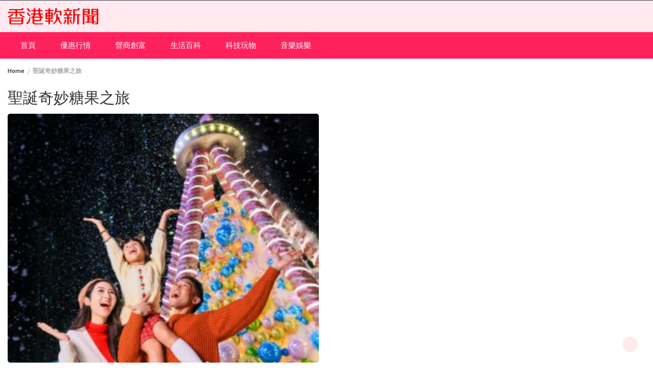

--- FILE ---
content_type: text/html; charset=UTF-8
request_url: https://softnews.hk/tag/%E8%81%96%E8%AA%95%E5%A5%87%E5%A6%99%E7%B3%96%E6%9E%9C%E4%B9%8B%E6%97%85/
body_size: 41146
content:
<!DOCTYPE html>
<html lang="zh-HK">
<head>
	<meta charset="UTF-8">
	<meta name="viewport" content="width=device-width, initial-scale=1">
	<link rel="profile" href="http://gmpg.org/xfn/11">
		<title>聖誕奇妙糖果之旅 &#8211; 香港軟新聞 Softnews HK</title>
<meta name='robots' content='max-image-preview:large' />
	<style>img:is([sizes="auto" i], [sizes^="auto," i]) { contain-intrinsic-size: 3000px 1500px }</style>
	<link rel='dns-prefetch' href='//fonts.googleapis.com' />
<link rel="alternate" type="application/rss+xml" title="訂閱《香港軟新聞 Softnews HK》&raquo; 資訊提供" href="https://softnews.hk/feed/" />
<link rel="alternate" type="application/rss+xml" title="訂閱《香港軟新聞 Softnews HK》&raquo; 留言的資訊提供" href="https://softnews.hk/comments/feed/" />
<link rel="alternate" type="application/rss+xml" title="訂閱《香港軟新聞 Softnews HK》&raquo; 標籤〈聖誕奇妙糖果之旅〉的資訊提供" href="https://softnews.hk/tag/%e8%81%96%e8%aa%95%e5%a5%87%e5%a6%99%e7%b3%96%e6%9e%9c%e4%b9%8b%e6%97%85/feed/" />
<script type="text/javascript">
/* <![CDATA[ */
window._wpemojiSettings = {"baseUrl":"https:\/\/s.w.org\/images\/core\/emoji\/16.0.1\/72x72\/","ext":".png","svgUrl":"https:\/\/s.w.org\/images\/core\/emoji\/16.0.1\/svg\/","svgExt":".svg","source":{"concatemoji":"https:\/\/softnews.hk\/wp-includes\/js\/wp-emoji-release.min.js?ver=6.8.2"}};
/*! This file is auto-generated */
!function(s,n){var o,i,e;function c(e){try{var t={supportTests:e,timestamp:(new Date).valueOf()};sessionStorage.setItem(o,JSON.stringify(t))}catch(e){}}function p(e,t,n){e.clearRect(0,0,e.canvas.width,e.canvas.height),e.fillText(t,0,0);var t=new Uint32Array(e.getImageData(0,0,e.canvas.width,e.canvas.height).data),a=(e.clearRect(0,0,e.canvas.width,e.canvas.height),e.fillText(n,0,0),new Uint32Array(e.getImageData(0,0,e.canvas.width,e.canvas.height).data));return t.every(function(e,t){return e===a[t]})}function u(e,t){e.clearRect(0,0,e.canvas.width,e.canvas.height),e.fillText(t,0,0);for(var n=e.getImageData(16,16,1,1),a=0;a<n.data.length;a++)if(0!==n.data[a])return!1;return!0}function f(e,t,n,a){switch(t){case"flag":return n(e,"\ud83c\udff3\ufe0f\u200d\u26a7\ufe0f","\ud83c\udff3\ufe0f\u200b\u26a7\ufe0f")?!1:!n(e,"\ud83c\udde8\ud83c\uddf6","\ud83c\udde8\u200b\ud83c\uddf6")&&!n(e,"\ud83c\udff4\udb40\udc67\udb40\udc62\udb40\udc65\udb40\udc6e\udb40\udc67\udb40\udc7f","\ud83c\udff4\u200b\udb40\udc67\u200b\udb40\udc62\u200b\udb40\udc65\u200b\udb40\udc6e\u200b\udb40\udc67\u200b\udb40\udc7f");case"emoji":return!a(e,"\ud83e\udedf")}return!1}function g(e,t,n,a){var r="undefined"!=typeof WorkerGlobalScope&&self instanceof WorkerGlobalScope?new OffscreenCanvas(300,150):s.createElement("canvas"),o=r.getContext("2d",{willReadFrequently:!0}),i=(o.textBaseline="top",o.font="600 32px Arial",{});return e.forEach(function(e){i[e]=t(o,e,n,a)}),i}function t(e){var t=s.createElement("script");t.src=e,t.defer=!0,s.head.appendChild(t)}"undefined"!=typeof Promise&&(o="wpEmojiSettingsSupports",i=["flag","emoji"],n.supports={everything:!0,everythingExceptFlag:!0},e=new Promise(function(e){s.addEventListener("DOMContentLoaded",e,{once:!0})}),new Promise(function(t){var n=function(){try{var e=JSON.parse(sessionStorage.getItem(o));if("object"==typeof e&&"number"==typeof e.timestamp&&(new Date).valueOf()<e.timestamp+604800&&"object"==typeof e.supportTests)return e.supportTests}catch(e){}return null}();if(!n){if("undefined"!=typeof Worker&&"undefined"!=typeof OffscreenCanvas&&"undefined"!=typeof URL&&URL.createObjectURL&&"undefined"!=typeof Blob)try{var e="postMessage("+g.toString()+"("+[JSON.stringify(i),f.toString(),p.toString(),u.toString()].join(",")+"));",a=new Blob([e],{type:"text/javascript"}),r=new Worker(URL.createObjectURL(a),{name:"wpTestEmojiSupports"});return void(r.onmessage=function(e){c(n=e.data),r.terminate(),t(n)})}catch(e){}c(n=g(i,f,p,u))}t(n)}).then(function(e){for(var t in e)n.supports[t]=e[t],n.supports.everything=n.supports.everything&&n.supports[t],"flag"!==t&&(n.supports.everythingExceptFlag=n.supports.everythingExceptFlag&&n.supports[t]);n.supports.everythingExceptFlag=n.supports.everythingExceptFlag&&!n.supports.flag,n.DOMReady=!1,n.readyCallback=function(){n.DOMReady=!0}}).then(function(){return e}).then(function(){var e;n.supports.everything||(n.readyCallback(),(e=n.source||{}).concatemoji?t(e.concatemoji):e.wpemoji&&e.twemoji&&(t(e.twemoji),t(e.wpemoji)))}))}((window,document),window._wpemojiSettings);
/* ]]> */
</script>
<style id='wp-emoji-styles-inline-css' type='text/css'>

	img.wp-smiley, img.emoji {
		display: inline !important;
		border: none !important;
		box-shadow: none !important;
		height: 1em !important;
		width: 1em !important;
		margin: 0 0.07em !important;
		vertical-align: -0.1em !important;
		background: none !important;
		padding: 0 !important;
	}
</style>
<link rel='stylesheet' id='wp-block-library-css' href='https://softnews.hk/wp-includes/css/dist/block-library/style.min.css?ver=6.8.2' type='text/css' media='all' />
<style id='wp-block-library-theme-inline-css' type='text/css'>
.wp-block-audio :where(figcaption){color:#555;font-size:13px;text-align:center}.is-dark-theme .wp-block-audio :where(figcaption){color:#ffffffa6}.wp-block-audio{margin:0 0 1em}.wp-block-code{border:1px solid #ccc;border-radius:4px;font-family:Menlo,Consolas,monaco,monospace;padding:.8em 1em}.wp-block-embed :where(figcaption){color:#555;font-size:13px;text-align:center}.is-dark-theme .wp-block-embed :where(figcaption){color:#ffffffa6}.wp-block-embed{margin:0 0 1em}.blocks-gallery-caption{color:#555;font-size:13px;text-align:center}.is-dark-theme .blocks-gallery-caption{color:#ffffffa6}:root :where(.wp-block-image figcaption){color:#555;font-size:13px;text-align:center}.is-dark-theme :root :where(.wp-block-image figcaption){color:#ffffffa6}.wp-block-image{margin:0 0 1em}.wp-block-pullquote{border-bottom:4px solid;border-top:4px solid;color:currentColor;margin-bottom:1.75em}.wp-block-pullquote cite,.wp-block-pullquote footer,.wp-block-pullquote__citation{color:currentColor;font-size:.8125em;font-style:normal;text-transform:uppercase}.wp-block-quote{border-left:.25em solid;margin:0 0 1.75em;padding-left:1em}.wp-block-quote cite,.wp-block-quote footer{color:currentColor;font-size:.8125em;font-style:normal;position:relative}.wp-block-quote:where(.has-text-align-right){border-left:none;border-right:.25em solid;padding-left:0;padding-right:1em}.wp-block-quote:where(.has-text-align-center){border:none;padding-left:0}.wp-block-quote.is-large,.wp-block-quote.is-style-large,.wp-block-quote:where(.is-style-plain){border:none}.wp-block-search .wp-block-search__label{font-weight:700}.wp-block-search__button{border:1px solid #ccc;padding:.375em .625em}:where(.wp-block-group.has-background){padding:1.25em 2.375em}.wp-block-separator.has-css-opacity{opacity:.4}.wp-block-separator{border:none;border-bottom:2px solid;margin-left:auto;margin-right:auto}.wp-block-separator.has-alpha-channel-opacity{opacity:1}.wp-block-separator:not(.is-style-wide):not(.is-style-dots){width:100px}.wp-block-separator.has-background:not(.is-style-dots){border-bottom:none;height:1px}.wp-block-separator.has-background:not(.is-style-wide):not(.is-style-dots){height:2px}.wp-block-table{margin:0 0 1em}.wp-block-table td,.wp-block-table th{word-break:normal}.wp-block-table :where(figcaption){color:#555;font-size:13px;text-align:center}.is-dark-theme .wp-block-table :where(figcaption){color:#ffffffa6}.wp-block-video :where(figcaption){color:#555;font-size:13px;text-align:center}.is-dark-theme .wp-block-video :where(figcaption){color:#ffffffa6}.wp-block-video{margin:0 0 1em}:root :where(.wp-block-template-part.has-background){margin-bottom:0;margin-top:0;padding:1.25em 2.375em}
</style>
<style id='classic-theme-styles-inline-css' type='text/css'>
/*! This file is auto-generated */
.wp-block-button__link{color:#fff;background-color:#32373c;border-radius:9999px;box-shadow:none;text-decoration:none;padding:calc(.667em + 2px) calc(1.333em + 2px);font-size:1.125em}.wp-block-file__button{background:#32373c;color:#fff;text-decoration:none}
</style>
<style id='global-styles-inline-css' type='text/css'>
:root{--wp--preset--aspect-ratio--square: 1;--wp--preset--aspect-ratio--4-3: 4/3;--wp--preset--aspect-ratio--3-4: 3/4;--wp--preset--aspect-ratio--3-2: 3/2;--wp--preset--aspect-ratio--2-3: 2/3;--wp--preset--aspect-ratio--16-9: 16/9;--wp--preset--aspect-ratio--9-16: 9/16;--wp--preset--color--black: #000000;--wp--preset--color--cyan-bluish-gray: #abb8c3;--wp--preset--color--white: #ffffff;--wp--preset--color--pale-pink: #f78da7;--wp--preset--color--vivid-red: #cf2e2e;--wp--preset--color--luminous-vivid-orange: #ff6900;--wp--preset--color--luminous-vivid-amber: #fcb900;--wp--preset--color--light-green-cyan: #7bdcb5;--wp--preset--color--vivid-green-cyan: #00d084;--wp--preset--color--pale-cyan-blue: #8ed1fc;--wp--preset--color--vivid-cyan-blue: #0693e3;--wp--preset--color--vivid-purple: #9b51e0;--wp--preset--gradient--vivid-cyan-blue-to-vivid-purple: linear-gradient(135deg,rgba(6,147,227,1) 0%,rgb(155,81,224) 100%);--wp--preset--gradient--light-green-cyan-to-vivid-green-cyan: linear-gradient(135deg,rgb(122,220,180) 0%,rgb(0,208,130) 100%);--wp--preset--gradient--luminous-vivid-amber-to-luminous-vivid-orange: linear-gradient(135deg,rgba(252,185,0,1) 0%,rgba(255,105,0,1) 100%);--wp--preset--gradient--luminous-vivid-orange-to-vivid-red: linear-gradient(135deg,rgba(255,105,0,1) 0%,rgb(207,46,46) 100%);--wp--preset--gradient--very-light-gray-to-cyan-bluish-gray: linear-gradient(135deg,rgb(238,238,238) 0%,rgb(169,184,195) 100%);--wp--preset--gradient--cool-to-warm-spectrum: linear-gradient(135deg,rgb(74,234,220) 0%,rgb(151,120,209) 20%,rgb(207,42,186) 40%,rgb(238,44,130) 60%,rgb(251,105,98) 80%,rgb(254,248,76) 100%);--wp--preset--gradient--blush-light-purple: linear-gradient(135deg,rgb(255,206,236) 0%,rgb(152,150,240) 100%);--wp--preset--gradient--blush-bordeaux: linear-gradient(135deg,rgb(254,205,165) 0%,rgb(254,45,45) 50%,rgb(107,0,62) 100%);--wp--preset--gradient--luminous-dusk: linear-gradient(135deg,rgb(255,203,112) 0%,rgb(199,81,192) 50%,rgb(65,88,208) 100%);--wp--preset--gradient--pale-ocean: linear-gradient(135deg,rgb(255,245,203) 0%,rgb(182,227,212) 50%,rgb(51,167,181) 100%);--wp--preset--gradient--electric-grass: linear-gradient(135deg,rgb(202,248,128) 0%,rgb(113,206,126) 100%);--wp--preset--gradient--midnight: linear-gradient(135deg,rgb(2,3,129) 0%,rgb(40,116,252) 100%);--wp--preset--font-size--small: 13px;--wp--preset--font-size--medium: 20px;--wp--preset--font-size--large: 36px;--wp--preset--font-size--x-large: 42px;--wp--preset--spacing--20: 0.44rem;--wp--preset--spacing--30: 0.67rem;--wp--preset--spacing--40: 1rem;--wp--preset--spacing--50: 1.5rem;--wp--preset--spacing--60: 2.25rem;--wp--preset--spacing--70: 3.38rem;--wp--preset--spacing--80: 5.06rem;--wp--preset--shadow--natural: 6px 6px 9px rgba(0, 0, 0, 0.2);--wp--preset--shadow--deep: 12px 12px 50px rgba(0, 0, 0, 0.4);--wp--preset--shadow--sharp: 6px 6px 0px rgba(0, 0, 0, 0.2);--wp--preset--shadow--outlined: 6px 6px 0px -3px rgba(255, 255, 255, 1), 6px 6px rgba(0, 0, 0, 1);--wp--preset--shadow--crisp: 6px 6px 0px rgba(0, 0, 0, 1);}:where(.is-layout-flex){gap: 0.5em;}:where(.is-layout-grid){gap: 0.5em;}body .is-layout-flex{display: flex;}.is-layout-flex{flex-wrap: wrap;align-items: center;}.is-layout-flex > :is(*, div){margin: 0;}body .is-layout-grid{display: grid;}.is-layout-grid > :is(*, div){margin: 0;}:where(.wp-block-columns.is-layout-flex){gap: 2em;}:where(.wp-block-columns.is-layout-grid){gap: 2em;}:where(.wp-block-post-template.is-layout-flex){gap: 1.25em;}:where(.wp-block-post-template.is-layout-grid){gap: 1.25em;}.has-black-color{color: var(--wp--preset--color--black) !important;}.has-cyan-bluish-gray-color{color: var(--wp--preset--color--cyan-bluish-gray) !important;}.has-white-color{color: var(--wp--preset--color--white) !important;}.has-pale-pink-color{color: var(--wp--preset--color--pale-pink) !important;}.has-vivid-red-color{color: var(--wp--preset--color--vivid-red) !important;}.has-luminous-vivid-orange-color{color: var(--wp--preset--color--luminous-vivid-orange) !important;}.has-luminous-vivid-amber-color{color: var(--wp--preset--color--luminous-vivid-amber) !important;}.has-light-green-cyan-color{color: var(--wp--preset--color--light-green-cyan) !important;}.has-vivid-green-cyan-color{color: var(--wp--preset--color--vivid-green-cyan) !important;}.has-pale-cyan-blue-color{color: var(--wp--preset--color--pale-cyan-blue) !important;}.has-vivid-cyan-blue-color{color: var(--wp--preset--color--vivid-cyan-blue) !important;}.has-vivid-purple-color{color: var(--wp--preset--color--vivid-purple) !important;}.has-black-background-color{background-color: var(--wp--preset--color--black) !important;}.has-cyan-bluish-gray-background-color{background-color: var(--wp--preset--color--cyan-bluish-gray) !important;}.has-white-background-color{background-color: var(--wp--preset--color--white) !important;}.has-pale-pink-background-color{background-color: var(--wp--preset--color--pale-pink) !important;}.has-vivid-red-background-color{background-color: var(--wp--preset--color--vivid-red) !important;}.has-luminous-vivid-orange-background-color{background-color: var(--wp--preset--color--luminous-vivid-orange) !important;}.has-luminous-vivid-amber-background-color{background-color: var(--wp--preset--color--luminous-vivid-amber) !important;}.has-light-green-cyan-background-color{background-color: var(--wp--preset--color--light-green-cyan) !important;}.has-vivid-green-cyan-background-color{background-color: var(--wp--preset--color--vivid-green-cyan) !important;}.has-pale-cyan-blue-background-color{background-color: var(--wp--preset--color--pale-cyan-blue) !important;}.has-vivid-cyan-blue-background-color{background-color: var(--wp--preset--color--vivid-cyan-blue) !important;}.has-vivid-purple-background-color{background-color: var(--wp--preset--color--vivid-purple) !important;}.has-black-border-color{border-color: var(--wp--preset--color--black) !important;}.has-cyan-bluish-gray-border-color{border-color: var(--wp--preset--color--cyan-bluish-gray) !important;}.has-white-border-color{border-color: var(--wp--preset--color--white) !important;}.has-pale-pink-border-color{border-color: var(--wp--preset--color--pale-pink) !important;}.has-vivid-red-border-color{border-color: var(--wp--preset--color--vivid-red) !important;}.has-luminous-vivid-orange-border-color{border-color: var(--wp--preset--color--luminous-vivid-orange) !important;}.has-luminous-vivid-amber-border-color{border-color: var(--wp--preset--color--luminous-vivid-amber) !important;}.has-light-green-cyan-border-color{border-color: var(--wp--preset--color--light-green-cyan) !important;}.has-vivid-green-cyan-border-color{border-color: var(--wp--preset--color--vivid-green-cyan) !important;}.has-pale-cyan-blue-border-color{border-color: var(--wp--preset--color--pale-cyan-blue) !important;}.has-vivid-cyan-blue-border-color{border-color: var(--wp--preset--color--vivid-cyan-blue) !important;}.has-vivid-purple-border-color{border-color: var(--wp--preset--color--vivid-purple) !important;}.has-vivid-cyan-blue-to-vivid-purple-gradient-background{background: var(--wp--preset--gradient--vivid-cyan-blue-to-vivid-purple) !important;}.has-light-green-cyan-to-vivid-green-cyan-gradient-background{background: var(--wp--preset--gradient--light-green-cyan-to-vivid-green-cyan) !important;}.has-luminous-vivid-amber-to-luminous-vivid-orange-gradient-background{background: var(--wp--preset--gradient--luminous-vivid-amber-to-luminous-vivid-orange) !important;}.has-luminous-vivid-orange-to-vivid-red-gradient-background{background: var(--wp--preset--gradient--luminous-vivid-orange-to-vivid-red) !important;}.has-very-light-gray-to-cyan-bluish-gray-gradient-background{background: var(--wp--preset--gradient--very-light-gray-to-cyan-bluish-gray) !important;}.has-cool-to-warm-spectrum-gradient-background{background: var(--wp--preset--gradient--cool-to-warm-spectrum) !important;}.has-blush-light-purple-gradient-background{background: var(--wp--preset--gradient--blush-light-purple) !important;}.has-blush-bordeaux-gradient-background{background: var(--wp--preset--gradient--blush-bordeaux) !important;}.has-luminous-dusk-gradient-background{background: var(--wp--preset--gradient--luminous-dusk) !important;}.has-pale-ocean-gradient-background{background: var(--wp--preset--gradient--pale-ocean) !important;}.has-electric-grass-gradient-background{background: var(--wp--preset--gradient--electric-grass) !important;}.has-midnight-gradient-background{background: var(--wp--preset--gradient--midnight) !important;}.has-small-font-size{font-size: var(--wp--preset--font-size--small) !important;}.has-medium-font-size{font-size: var(--wp--preset--font-size--medium) !important;}.has-large-font-size{font-size: var(--wp--preset--font-size--large) !important;}.has-x-large-font-size{font-size: var(--wp--preset--font-size--x-large) !important;}
:where(.wp-block-post-template.is-layout-flex){gap: 1.25em;}:where(.wp-block-post-template.is-layout-grid){gap: 1.25em;}
:where(.wp-block-columns.is-layout-flex){gap: 2em;}:where(.wp-block-columns.is-layout-grid){gap: 2em;}
:root :where(.wp-block-pullquote){font-size: 1.5em;line-height: 1.6;}
</style>
<link rel='stylesheet' id='bootstrap-css' href='https://softnews.hk/wp-content/themes/wp-magazine/css/bootstrap.min.css?ver=3.3.6' type='text/css' media='all' />
<link rel='stylesheet' id='font-awesome-css' href='https://softnews.hk/wp-content/themes/wp-magazine/css/font-awesome.min.css?ver=4.6.1' type='text/css' media='all' />
<link rel='stylesheet' id='owl-css' href='https://softnews.hk/wp-content/themes/wp-magazine/css/owl.carousel.min.css?ver=2.2.1' type='text/css' media='all' />
<link rel='stylesheet' id='wp-magazine-googlefonts-css' href='https://fonts.googleapis.com/css?family=Source+Sans+Pro%3A200%2C300%2C400%2C500%2C600%2C700%2C800%2C900%7CSource+Sans+Pro%3A200%2C300%2C400%2C500%2C600%2C700%2C800%2C900%7CMuli%3A200%2C300%2C400%2C500%2C600%2C700%2C800%2C900%7CPlayfair+Display%3A200%2C300%2C400%2C500%2C600%2C700%2C800%2C900%7CMontserrat%3A200%2C300%2C400%2C500%2C600%2C700%2C800%2C900%7CPlayfair+Display%3A200%2C300%2C400%2C500%2C600%2C700%2C800%2C900%7CPlayfair+Display%3A200%2C300%2C400%2C500%2C600%2C700%2C800%2C900%7CPlayfair+Display%3A200%2C300%2C400%2C500%2C600%2C700%2C800%2C900%7CPlayfair+Display%3A200%2C300%2C400%2C500%2C600%2C700%2C800%2C900%7CSource+Sans+Pro%3A200%2C300%2C400%2C500%2C600%2C700%2C800%2C900%7C&#038;ver=6.8.2' type='text/css' media='all' />
<link rel='stylesheet' id='wp-magazine-style-css' href='https://softnews.hk/wp-content/themes/wp-magazine/style.css?ver=6.8.2' type='text/css' media='all' />
<style id='wp-magazine-style-inline-css' type='text/css'>
.detail-content h1{ font:500 32px/1em Poppins; }h1{ color:#333; }.detail-content h2{ font:500 29px/1em Mirza; }h2{ color:#333; }.detail-content h3{ font:300 25px/1em Monda; }h3{ color:#333; }.detail-content h4{ font:200 21px/1em Moul; }h4{ color:#333; }.detail-content h5{ font:150 15px/1em Ovo; }h5{ color:#333; }.detail-content h6{ font:100 13px/1em Oxygen; }h6{ color:#333; }.featured-layout span.category.perview a{ background-color: #333; }.category-layout span.category.perview a{ color: #333; }.featured-layout span.category.%e5%84%aa%e6%83%a0%e8%a1%8c%e6%83%85 a{ background-color: #1e73be; }.category-layout span.category.%e5%84%aa%e6%83%a0%e8%a1%8c%e6%83%85 a{ color: #1e73be; }.featured-layout span.category.uncategorized a{ background-color: #c4c4c4; }.category-layout span.category.uncategorized a{ color: #c4c4c4; }.featured-layout span.category.%e7%87%9f%e5%95%86%e5%89%b5%e5%af%8c a{ background-color: #333; }.category-layout span.category.%e7%87%9f%e5%95%86%e5%89%b5%e5%af%8c a{ color: #333; }.featured-layout span.category.%e7%94%9f%e6%b4%bb%e7%99%be%e7%a7%91 a{ background-color: #8224e3; }.category-layout span.category.%e7%94%9f%e6%b4%bb%e7%99%be%e7%a7%91 a{ color: #8224e3; }.featured-layout span.category.%e7%a7%91%e6%8a%80%e7%8e%a9%e7%89%a9 a{ background-color: #dd3333; }.category-layout span.category.%e7%a7%91%e6%8a%80%e7%8e%a9%e7%89%a9 a{ color: #dd3333; }.featured-layout span.category.%e9%9f%b3%e6%a8%82%e5%a8%9b%e6%a8%82 a{ background-color: #dd9933; }.category-layout span.category.%e9%9f%b3%e6%a8%82%e5%a8%9b%e6%a8%82 a{ color: #dd9933; }



                :root {
                        --primary-color: #ff003f;
                        --secondary-color: #ffe5eb;
                        --dark-color: #333;
                        --white-color: #fff;
                }


                body{ font: 600 15px/20px Source Sans Pro; color: #333; }
                body{ background-color: #fff; }

                article{ font: 400 20px/33px Source Sans Pro; color: #333; }

                div.container{ max-width: 1342px; }

                .featured-layout .news-snippet{border-radius: 5px;min-height:250px;}
                .news-snippet .featured-image img,.headline-wrapper .owl-carousel .owl-item img,.news-carousel-wrapper .owl-carousel .owl-item img,.news-snippet img,.category-blog-view-1 .category-blog-items:first-child,.banner-news-list img,.slider-banner-3 .banner-news-caption, .slider-banner-1 .banner-news-caption{border-radius: 5px;}



                header .logo img{ height: 32px; }
                .site-title a{ font-size: 16px; font-family: Muli; color: #ff7f7f;}
                header .logo .site-description{color: #ff0000;}
                .date-time{color: #ff0000;}

                .main-navigation{text-transform: none;}


                section.top-bar{padding: 15px 0;}

                section.top-bar:before {background: #ffe5eb; opacity: 0.8;}


                .category-news-title{ font-size: 14px; font-family: Playfair Display; line-height: 13px; font-weight: 500;}
                .category-news-title a{color: #999;}

                .featured-news-title{ font-size: 18px; font-family: Playfair Display; line-height: 20px; font-weight: 600;}
                .featured-news-title a{color: #fff;}


                .news-carousel-wrapper{ background: #ecfbff; }

                .home-pages{ background: #ecfbff; }

                .cta-block-wrapper{ background: #e3f3f0; }

                .blog-news-title{ font-size: 20px; font-family: Playfair Display; line-height: 24px; font-weight: 600;}
                .blog-news-title a{color: #a3002b;}

                .slider-news-title{ font-size: 14px; font-family: Playfair Display; line-height: 13px; font-weight: 500;}
                .slider-news-title a{color: #ffe5eb;}

                .headline-news-title{ font-size: 14px; font-family: Playfair Display; line-height: 16px; font-weight: 500;}
                .headline-news-title a{color: #ffe5eb;}
                .headline-ticker-wrapper .headline-heading{background-color: #ffe5eb;}


                
               



                #primary-menu li a {color: #fff;}
                header .main-nav{background-color: #ff215c;}
                .main-navigation ul ul.sub-menu{background-color: #ff215c;}
                .main-navigation .nav-menu{background-color: #ff215c;}
                #primary-menu li a{ font-size: 15px; font-family: Source Sans Pro; font-weight: 500;}
                footer.main{background-color: #ececec;}


                header .top-info.pri-bg-color{background-color: #353844;}

                


                

               
        
</style>
<link rel='stylesheet' id='wp-magazine-layout-css' href='https://softnews.hk/wp-content/themes/wp-magazine/css/layout.min.css?ver=6.8.2' type='text/css' media='all' />
<style id='wp-magazine-layout-inline-css' type='text/css'>
.detail-content h1{ font:500 32px/1em Poppins; }h1{ color:#333; }.detail-content h2{ font:500 29px/1em Mirza; }h2{ color:#333; }.detail-content h3{ font:300 25px/1em Monda; }h3{ color:#333; }.detail-content h4{ font:200 21px/1em Moul; }h4{ color:#333; }.detail-content h5{ font:150 15px/1em Ovo; }h5{ color:#333; }.detail-content h6{ font:100 13px/1em Oxygen; }h6{ color:#333; }.featured-layout span.category.perview a{ background-color: #333; }.category-layout span.category.perview a{ color: #333; }.featured-layout span.category.%e5%84%aa%e6%83%a0%e8%a1%8c%e6%83%85 a{ background-color: #1e73be; }.category-layout span.category.%e5%84%aa%e6%83%a0%e8%a1%8c%e6%83%85 a{ color: #1e73be; }.featured-layout span.category.uncategorized a{ background-color: #c4c4c4; }.category-layout span.category.uncategorized a{ color: #c4c4c4; }.featured-layout span.category.%e7%87%9f%e5%95%86%e5%89%b5%e5%af%8c a{ background-color: #333; }.category-layout span.category.%e7%87%9f%e5%95%86%e5%89%b5%e5%af%8c a{ color: #333; }.featured-layout span.category.%e7%94%9f%e6%b4%bb%e7%99%be%e7%a7%91 a{ background-color: #8224e3; }.category-layout span.category.%e7%94%9f%e6%b4%bb%e7%99%be%e7%a7%91 a{ color: #8224e3; }.featured-layout span.category.%e7%a7%91%e6%8a%80%e7%8e%a9%e7%89%a9 a{ background-color: #dd3333; }.category-layout span.category.%e7%a7%91%e6%8a%80%e7%8e%a9%e7%89%a9 a{ color: #dd3333; }.featured-layout span.category.%e9%9f%b3%e6%a8%82%e5%a8%9b%e6%a8%82 a{ background-color: #dd9933; }.category-layout span.category.%e9%9f%b3%e6%a8%82%e5%a8%9b%e6%a8%82 a{ color: #dd9933; }



                :root {
                        --primary-color: #ff003f;
                        --secondary-color: #ffe5eb;
                        --dark-color: #333;
                        --white-color: #fff;
                }


                body{ font: 600 15px/20px Source Sans Pro; color: #333; }
                body{ background-color: #fff; }

                article{ font: 400 20px/33px Source Sans Pro; color: #333; }

                div.container{ max-width: 1342px; }

                .featured-layout .news-snippet{border-radius: 5px;min-height:250px;}
                .news-snippet .featured-image img,.headline-wrapper .owl-carousel .owl-item img,.news-carousel-wrapper .owl-carousel .owl-item img,.news-snippet img,.category-blog-view-1 .category-blog-items:first-child,.banner-news-list img,.slider-banner-3 .banner-news-caption, .slider-banner-1 .banner-news-caption{border-radius: 5px;}



                header .logo img{ height: 32px; }
                .site-title a{ font-size: 16px; font-family: Muli; color: #ff7f7f;}
                header .logo .site-description{color: #ff0000;}
                .date-time{color: #ff0000;}

                .main-navigation{text-transform: none;}


                section.top-bar{padding: 15px 0;}

                section.top-bar:before {background: #ffe5eb; opacity: 0.8;}


                .category-news-title{ font-size: 14px; font-family: Playfair Display; line-height: 13px; font-weight: 500;}
                .category-news-title a{color: #999;}

                .featured-news-title{ font-size: 18px; font-family: Playfair Display; line-height: 20px; font-weight: 600;}
                .featured-news-title a{color: #fff;}


                .news-carousel-wrapper{ background: #ecfbff; }

                .home-pages{ background: #ecfbff; }

                .cta-block-wrapper{ background: #e3f3f0; }

                .blog-news-title{ font-size: 20px; font-family: Playfair Display; line-height: 24px; font-weight: 600;}
                .blog-news-title a{color: #a3002b;}

                .slider-news-title{ font-size: 14px; font-family: Playfair Display; line-height: 13px; font-weight: 500;}
                .slider-news-title a{color: #ffe5eb;}

                .headline-news-title{ font-size: 14px; font-family: Playfair Display; line-height: 16px; font-weight: 500;}
                .headline-news-title a{color: #ffe5eb;}
                .headline-ticker-wrapper .headline-heading{background-color: #ffe5eb;}


                
               



                #primary-menu li a {color: #fff;}
                header .main-nav{background-color: #ff215c;}
                .main-navigation ul ul.sub-menu{background-color: #ff215c;}
                .main-navigation .nav-menu{background-color: #ff215c;}
                #primary-menu li a{ font-size: 15px; font-family: Source Sans Pro; font-weight: 500;}
                footer.main{background-color: #ececec;}


                header .top-info.pri-bg-color{background-color: #353844;}

                


                

               
        
</style>
<script type="text/javascript" src="https://softnews.hk/wp-includes/js/jquery/jquery.min.js?ver=3.7.1" id="jquery-core-js"></script>
<script type="text/javascript" src="https://softnews.hk/wp-includes/js/jquery/jquery-migrate.min.js?ver=3.4.1" id="jquery-migrate-js"></script>
<script type="text/javascript" id="wp_magazine_loadmore-js-extra">
/* <![CDATA[ */
var wp_magazine_loadmore_params = {"ajaxurl":"https:\/\/softnews.hk\/wp-admin\/admin-ajax.php","current_page":"1","max_page":"58","cat":"0"};
/* ]]> */
</script>
<script type="text/javascript" src="https://softnews.hk/wp-content/themes/wp-magazine/js/loadmore.min.js?ver=6.8.2" id="wp_magazine_loadmore-js"></script>
<link rel="https://api.w.org/" href="https://softnews.hk/wp-json/" /><link rel="alternate" title="JSON" type="application/json" href="https://softnews.hk/wp-json/wp/v2/tags/2225" /><link rel="EditURI" type="application/rsd+xml" title="RSD" href="https://softnews.hk/xmlrpc.php?rsd" />
<meta name="generator" content="WordPress 6.8.2" />
		<style type="text/css" id="wp-custom-css">
			.copyright { 
Display:none !important;
}		</style>
		</head>
<div style="display:none;"><div style="position:absolute; left:-9999px; top:-9999px; width:1px; height:1px; overflow:hidden;">
  <a href="https://linklist.bio/dentoto" rel="nofollow">dentoto</a>
  <a href="https://ticketing.muncha.com/" rel="nofollow">dentoto</a>
  <a href="https://ville.farnham.qc.ca/" rel="nofollow">dentoto</a>
  <a href="https://uz.mzedp.nau.edu.ua/" rel="nofollow">dentoto</a>
  <a href="https://ville.farnham.qc.ca/" rel="nofollow">slot togel</a>
  <a href="https://ville.farnham.qc.ca/" rel="nofollow">togel slot</a>
  <a href="https://ville.farnham.qc.ca/" rel="nofollow">bandar togel</a>
  <a href="https://ville.farnham.qc.ca/" rel="nofollow">slot 4d</a>
  <a href="https://ticketing.muncha.com/" rel="nofollow">slot togel</a>
  <a href="https://ticketing.muncha.com/" rel="nofollow">slot 4d</a>
  <a href="https://ticketing.muncha.com/" rel="nofollow">toto slot</a>
  <a href="https://ticketing.muncha.com/" rel="nofollow">situs toto</a>
  <a href="https://moodle.hopkins.ph/" rel="nofollow">dentoto</a>
  <a href="hthttps://mail.sbb.gov.gy/" rel="nofollow">dentoto</a>
  <a href="https://dwp-law.com/" rel="nofollow">dentoto</a>
  <a href="https://onlinetecajhzj.dodir.hr/" rel="nofollow">Situs Togel</a>
</div></div><body class="archive tag tag-2225 wp-custom-logo wp-embed-responsive wp-theme-wp-magazine hfeed">

<a class="skip-link screen-reader-text" href="#content">Skip to content</a>



<header>
	
	<section class="top-info pri-bg-color">
		<div class="container">
			<div class="row">
				<div class="col-xs-12 col-sm-6">
									</div>


				<!-- Brand and toggle get grouped for better mobile display -->	
				<div class="col-xs-12  col-sm-6 search-social">
					
					
				
				</div>

			
		</div>
	</div>
</section>

<section class="top-bar">
	<div class="container">
		<div class="row top-head-2">
			<div class="col-sm-4 logo text-left">			
				<a href="https://softnews.hk/" class="custom-logo-link" rel="home"><img width="500" height="90" src="https://softnews.hk/wp-content/uploads/2022/02/cropped-cropped-cropped-Soft-news-600px.png" class="custom-logo" alt="香港軟新聞 Softnews HK" decoding="async" srcset="https://softnews.hk/wp-content/uploads/2022/02/cropped-cropped-cropped-Soft-news-600px.png 500w, https://softnews.hk/wp-content/uploads/2022/02/cropped-cropped-cropped-Soft-news-600px-300x54.png 300w" sizes="(max-width: 500px) 100vw, 500px" /></a>							</div>

			</div>
</div> <!-- /.end of container -->
</section> <!-- /.end of section -->





<section  class="main-nav nav-four  sticky-header">
	<div class="container">
	<div class="row">
		<div class="col-sm-9 col-xs-3">
		<nav id="site-navigation" class="main-navigation">
			<button class="menu-toggle" aria-controls="primary-menu" aria-expanded="false"><!-- Primary Menu -->
				<div id="nav-icon">
					<span></span>
					<span></span>
					<span></span>
					<span></span>
				</div>
			</button>
			<div class="menu-1-container"><ul id="primary-menu" class="menu"><li id="menu-item-62" class="menu-item menu-item-type-custom menu-item-object-custom menu-item-home menu-item-62"><a href="https://softnews.hk/">首頁</a></li>
<li id="menu-item-81" class="menu-item menu-item-type-taxonomy menu-item-object-category menu-item-81"><a href="https://softnews.hk/category/%e5%84%aa%e6%83%a0%e8%a1%8c%e6%83%85/">優惠行情</a></li>
<li id="menu-item-82" class="menu-item menu-item-type-taxonomy menu-item-object-category menu-item-82"><a href="https://softnews.hk/category/%e7%87%9f%e5%95%86%e5%89%b5%e5%af%8c/">營商創富</a></li>
<li id="menu-item-83" class="menu-item menu-item-type-taxonomy menu-item-object-category menu-item-83"><a href="https://softnews.hk/category/%e7%94%9f%e6%b4%bb%e7%99%be%e7%a7%91/">生活百科</a></li>
<li id="menu-item-84" class="menu-item menu-item-type-taxonomy menu-item-object-category menu-item-84"><a href="https://softnews.hk/category/%e7%a7%91%e6%8a%80%e7%8e%a9%e7%89%a9/">科技玩物</a></li>
<li id="menu-item-85" class="menu-item menu-item-type-taxonomy menu-item-object-category menu-item-85"><a href="https://softnews.hk/category/%e9%9f%b3%e6%a8%82%e5%a8%9b%e6%a8%82/">音樂娛樂</a></li>
</ul></div>		</nav><!-- #site-navigation -->
		</div>
		<div class="col-sm-3 col-xs-9 text-right">
					</div>
	</div>
	</div>
</section>

</header><div class="headline-ticker">
</div>

               
	<div class="breadcrumbs">
		<div class="container"><nav role="navigation" aria-label="Breadcrumbs" class="wp-magazine breadcrumbs" itemprop="breadcrumb"><h2 class="trail-browse"></h2><ul class="trail-items" itemscope itemtype="http://schema.org/BreadcrumbList"><meta name="numberOfItems" content="2" /><meta name="itemListOrder" content="Ascending" /><li itemprop="itemListElement" itemscope itemtype="http://schema.org/ListItem" class="trail-item trail-begin"><a href="https://softnews.hk/" rel="home" itemprop="item"><span itemprop="name">Home</span></a><meta itemprop="position" content="1" /></li><li itemprop="itemListElement" itemscope itemtype="http://schema.org/ListItem" class="trail-item trail-end"><span itemprop="item"><span itemprop="name">聖誕奇妙糖果之旅</span></span><meta itemprop="position" content="2" /></li></ul></nav></div>
	</div>

<div id="heading">
  <div id="scroll_container">
    <div id="horizontal_scroll"></div>
  </div>
</div>
<div class="post-list content-area">
  <div class="container">
  	
    <div class="row">
            
      <div id="main-content" class="col-sm-12">

        <h1 class="category-title">聖誕奇妙糖果之旅</h1>        <div class="grid-view blog-list-block">
                         
                                    
<div id="post-3862" class="post-3862 post type-post status-publish format-standard has-post-thumbnail hentry category-22 tag-ar tag-christmas-candy-wonderland tag-papabubble tag-2224 tag-2227 tag-2228 tag-576 tag-2225 tag-2226 tag-2231 tag-2229 eq-blocks">
    <div class="news-snippet">        
              <a href="https://softnews.hk/christmas-candy-wonderland/" rel="bookmark" class="featured-image">
          <img width="300" height="240" src="https://softnews.hk/wp-content/uploads/2023/11/NINAMALLChristmas2023-1-300x240.jpg" class="attachment-medium size-medium wp-post-image" alt="" decoding="async" fetchpriority="high" srcset="https://softnews.hk/wp-content/uploads/2023/11/NINAMALLChristmas2023-1-300x240.jpg 300w, https://softnews.hk/wp-content/uploads/2023/11/NINAMALLChristmas2023-1-1024x819.jpg 1024w, https://softnews.hk/wp-content/uploads/2023/11/NINAMALLChristmas2023-1-768x614.jpg 768w, https://softnews.hk/wp-content/uploads/2023/11/NINAMALLChristmas2023-1-600x480.jpg 600w, https://softnews.hk/wp-content/uploads/2023/11/NINAMALLChristmas2023-1.jpg 1350w" sizes="(max-width: 300px) 100vw, 300px" />        </a>            
          <div class="summary">
                                 <span class="category"><a href="https://softnews.hk/category/%e7%94%9f%e6%b4%bb%e7%99%be%e7%a7%91/">生活百科</a></span>
                           
        <h4 class="blog-news-title"><a href="https://softnews.hk/christmas-candy-wonderland/" rel="bookmark">如心廣場「Christmas Candy Wonderland聖誕奇妙糖果之旅」</a></h4>
                      <div class="info">
              <ul class="list-inline">

                
                                                    <li><i class="fa fa-clock-o"></i> <a href="https://softnews.hk/2023/11/21/">2023-11-21</a></li>
                
                                                          <li><a href="https://softnews.hk/tag/ar%e4%ba%92%e5%8b%95/">AR互動</a></li>
                                              <li><a href="https://softnews.hk/tag/christmas-candy-wonderland/">Christmas Candy Wonderland</a></li>
                                              <li><a href="https://softnews.hk/tag/papabubble/">PAPABUBBLE</a></li>
                                              <li><a href="https://softnews.hk/tag/%e5%a6%82%e5%bf%83%e5%bb%a3%e5%a0%b4/">如心廣場</a></li>
                                              <li><a href="https://softnews.hk/tag/%e6%88%b6%e5%a4%96%e9%a3%84%e9%9b%aa/">戶外飄雪</a></li>
                                              <li><a href="https://softnews.hk/tag/%e6%89%8b%e5%b7%a5%e7%b3%96%e8%81%96%e8%aa%95%e6%a8%b9/">手工糖聖誕樹</a></li>
                                              <li><a href="https://softnews.hk/tag/%e6%89%93%e5%8d%a1/">打卡</a></li>
                                              <li><a href="https://softnews.hk/tag/%e8%81%96%e8%aa%95%e5%a5%87%e5%a6%99%e7%b3%96%e6%9e%9c%e4%b9%8b%e6%97%85/">聖誕奇妙糖果之旅</a></li>
                                              <li><a href="https://softnews.hk/tag/%e8%8d%83%e7%81%a3/">荃灣</a></li>
                                              <li><a href="https://softnews.hk/tag/%e8%a5%bf%e7%8f%ad%e7%89%99%e4%ba%ba%e6%b0%a3%e6%89%8b%e5%b7%a5%e7%b3%96/">西班牙人氣手工糖</a></li>
                                              <li><a href="https://softnews.hk/tag/%e9%a6%99%e7%94%9c%e7%b3%96%e6%9e%9c%e5%b1%8b/">香甜糖果屋</a></li>
                                                      

                                
              </ul>
            </div>
                  
        <p>如心廣場冬日呈獻5感沉浸式玩樂體驗「Christmas Candy Wonderland聖誕奇妙糖果之旅」 荃 [&hellip;]</p>
        
        <a href="https://softnews.hk/christmas-candy-wonderland/" rel="bookmark" title="" class="readmore">
          閱讀更多        </a>
        
        <script type="text/javascript">
	var fb = '';
	var twitter = '';
	var pinterest = '';
	var linkedin = '';
</script>


    </div>
</div>
</div>
                 

                </div>
              </div>  
     
           

    </div>
  </div>
</div>


	<footer class="main">
		<div class="container">
					</div>
	</footer>
		<div class="copyright text-center">
						    	
			    	Powered by <a href="http://wordpress.org/">WordPress</a> | <a href="https://wpmagplus.com/" target="_blank"  rel="nofollow">WP Magazine by WP Mag Plus</a>
			  			</div>
		<div class="scroll-top-wrapper"> <span class="scroll-top-inner"><i class="fa fa-2x fa-angle-up"></i></span></div>
				

		
		<script type="speculationrules">
{"prefetch":[{"source":"document","where":{"and":[{"href_matches":"\/*"},{"not":{"href_matches":["\/wp-*.php","\/wp-admin\/*","\/wp-content\/uploads\/*","\/wp-content\/*","\/wp-content\/plugins\/*","\/wp-content\/themes\/wp-magazine\/*","\/*\\?(.+)"]}},{"not":{"selector_matches":"a[rel~=\"nofollow\"]"}},{"not":{"selector_matches":".no-prefetch, .no-prefetch a"}}]},"eagerness":"conservative"}]}
</script>
<script type="text/javascript" src="https://softnews.hk/wp-content/themes/wp-magazine/js/fontawesome.min.js?ver=5.14.0" id="fontawesome-js"></script>
<script type="text/javascript" src="https://softnews.hk/wp-content/themes/wp-magazine/js/owl.carousel.min.js?ver=2.2.1" id="owl-js"></script>
<script type="text/javascript" src="https://softnews.hk/wp-content/themes/wp-magazine/js/navigation.min.js?ver=1.0.0" id="wp-magazine-navigation-js"></script>
<script type="text/javascript" id="wp-magazine-scripts-js-extra">
/* <![CDATA[ */
var wp_magazine_scripts_var = {"ad_blocker_msg":""};
/* ]]> */
</script>
<script type="text/javascript" src="https://softnews.hk/wp-content/themes/wp-magazine/js/script.js?ver=6.8.2" id="wp-magazine-scripts-js"></script>
	</body>
</html>